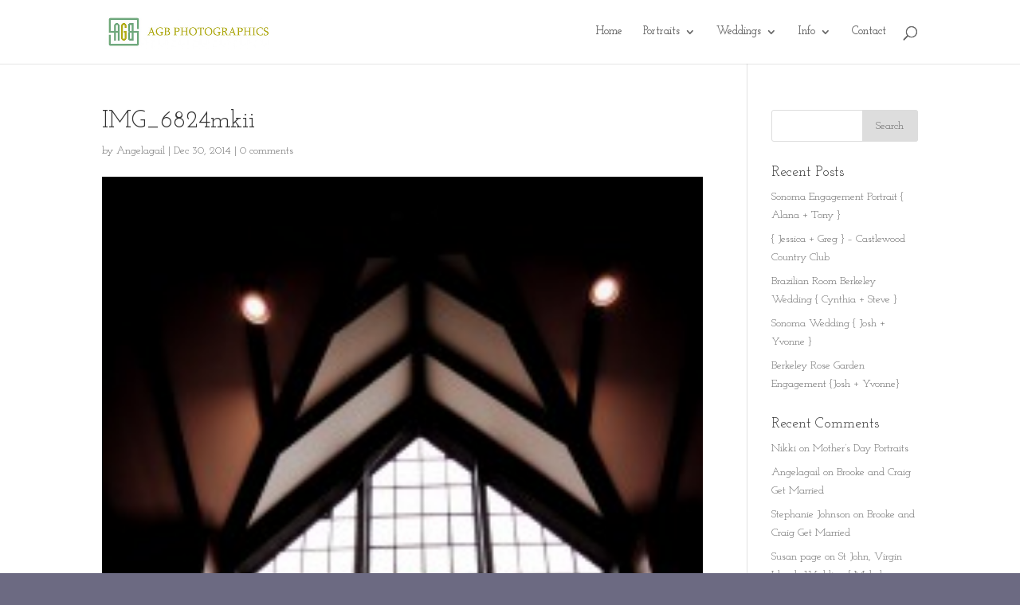

--- FILE ---
content_type: text/html; charset=UTF-8
request_url: http://www.agbphotographics.com/brazilian-room-berkeley-wedding-anastasia-christian/img_6824mkii/
body_size: 6314
content:
<!DOCTYPE html>
<html lang="en-US">
<head>
	<meta charset="UTF-8" />
<meta http-equiv="X-UA-Compatible" content="IE=edge">
	<link rel="pingback" href="http://www.agbphotographics.com/xmlrpc.php" />

	<script type="text/javascript">
		document.documentElement.className = 'js';
	</script>

	<script>var et_site_url='http://www.agbphotographics.com';var et_post_id='1454';function et_core_page_resource_fallback(a,b){"undefined"===typeof b&&(b=a.sheet.cssRules&&0===a.sheet.cssRules.length);b&&(a.onerror=null,a.onload=null,a.href?a.href=et_site_url+"/?et_core_page_resource="+a.id+et_post_id:a.src&&(a.src=et_site_url+"/?et_core_page_resource="+a.id+et_post_id))}
</script><title>AGB Photographics | IMG_6824mkii</title>
<link rel='dns-prefetch' href='//fonts.googleapis.com' />
<link rel='dns-prefetch' href='//s.w.org' />
<link rel="alternate" type="application/rss+xml" title="AGB Photographics &raquo; Feed" href="http://www.agbphotographics.com/feed/" />
<link rel="alternate" type="application/rss+xml" title="AGB Photographics &raquo; Comments Feed" href="http://www.agbphotographics.com/comments/feed/" />
<link rel="alternate" type="application/rss+xml" title="AGB Photographics &raquo; IMG_6824mkii Comments Feed" href="http://www.agbphotographics.com/brazilian-room-berkeley-wedding-anastasia-christian/img_6824mkii/feed/" />
		<script type="text/javascript">
			window._wpemojiSettings = {"baseUrl":"https:\/\/s.w.org\/images\/core\/emoji\/11.2.0\/72x72\/","ext":".png","svgUrl":"https:\/\/s.w.org\/images\/core\/emoji\/11.2.0\/svg\/","svgExt":".svg","source":{"concatemoji":"http:\/\/www.agbphotographics.com\/wp-includes\/js\/wp-emoji-release.min.js?ver=5.1.19"}};
			!function(e,a,t){var n,r,o,i=a.createElement("canvas"),p=i.getContext&&i.getContext("2d");function s(e,t){var a=String.fromCharCode;p.clearRect(0,0,i.width,i.height),p.fillText(a.apply(this,e),0,0);e=i.toDataURL();return p.clearRect(0,0,i.width,i.height),p.fillText(a.apply(this,t),0,0),e===i.toDataURL()}function c(e){var t=a.createElement("script");t.src=e,t.defer=t.type="text/javascript",a.getElementsByTagName("head")[0].appendChild(t)}for(o=Array("flag","emoji"),t.supports={everything:!0,everythingExceptFlag:!0},r=0;r<o.length;r++)t.supports[o[r]]=function(e){if(!p||!p.fillText)return!1;switch(p.textBaseline="top",p.font="600 32px Arial",e){case"flag":return s([55356,56826,55356,56819],[55356,56826,8203,55356,56819])?!1:!s([55356,57332,56128,56423,56128,56418,56128,56421,56128,56430,56128,56423,56128,56447],[55356,57332,8203,56128,56423,8203,56128,56418,8203,56128,56421,8203,56128,56430,8203,56128,56423,8203,56128,56447]);case"emoji":return!s([55358,56760,9792,65039],[55358,56760,8203,9792,65039])}return!1}(o[r]),t.supports.everything=t.supports.everything&&t.supports[o[r]],"flag"!==o[r]&&(t.supports.everythingExceptFlag=t.supports.everythingExceptFlag&&t.supports[o[r]]);t.supports.everythingExceptFlag=t.supports.everythingExceptFlag&&!t.supports.flag,t.DOMReady=!1,t.readyCallback=function(){t.DOMReady=!0},t.supports.everything||(n=function(){t.readyCallback()},a.addEventListener?(a.addEventListener("DOMContentLoaded",n,!1),e.addEventListener("load",n,!1)):(e.attachEvent("onload",n),a.attachEvent("onreadystatechange",function(){"complete"===a.readyState&&t.readyCallback()})),(n=t.source||{}).concatemoji?c(n.concatemoji):n.wpemoji&&n.twemoji&&(c(n.twemoji),c(n.wpemoji)))}(window,document,window._wpemojiSettings);
		</script>
		<meta content="Divi v.3.27.4" name="generator"/><style type="text/css">
img.wp-smiley,
img.emoji {
	display: inline !important;
	border: none !important;
	box-shadow: none !important;
	height: 1em !important;
	width: 1em !important;
	margin: 0 .07em !important;
	vertical-align: -0.1em !important;
	background: none !important;
	padding: 0 !important;
}
</style>
	<link rel='stylesheet' id='wp-block-library-css'  href='http://www.agbphotographics.com/wp-includes/css/dist/block-library/style.min.css?ver=5.1.19' type='text/css' media='all' />
<link rel='stylesheet' id='contact-form-7-css'  href='http://www.agbphotographics.com/wp-content/plugins/contact-form-7/includes/css/styles.css?ver=5.1.4' type='text/css' media='all' />
<link rel='stylesheet' id='divi-style-css'  href='http://www.agbphotographics.com/wp-content/themes/Divi/style.css?ver=3.27.4' type='text/css' media='all' />
<link rel='stylesheet' id='et-builder-googlefonts-cached-css'  href='http://fonts.googleapis.com/css?family=Josefin+Slab%3A100%2C100italic%2C300%2C300italic%2Cregular%2Citalic%2C600%2C600italic%2C700%2C700italic&#038;ver=5.1.19#038;subset=latin' type='text/css' media='all' />
<link rel='stylesheet' id='et_lb_modules-css'  href='http://www.agbphotographics.com/wp-content/plugins/elegantbuilder/style.css?ver=2.4' type='text/css' media='all' />
<link rel='stylesheet' id='dashicons-css'  href='http://www.agbphotographics.com/wp-includes/css/dashicons.min.css?ver=5.1.19' type='text/css' media='all' />
<script type='text/javascript' src='http://www.agbphotographics.com/wp-includes/js/jquery/jquery.js?ver=1.12.4'></script>
<script type='text/javascript' src='http://www.agbphotographics.com/wp-includes/js/jquery/jquery-migrate.min.js?ver=1.4.1'></script>
<link rel='https://api.w.org/' href='http://www.agbphotographics.com/wp-json/' />
<link rel="EditURI" type="application/rsd+xml" title="RSD" href="http://www.agbphotographics.com/xmlrpc.php?rsd" />
<link rel="wlwmanifest" type="application/wlwmanifest+xml" href="http://www.agbphotographics.com/wp-includes/wlwmanifest.xml" /> 
<meta name="generator" content="WordPress 5.1.19" />
<link rel='shortlink' href='http://www.agbphotographics.com/?p=1454' />
<link rel="alternate" type="application/json+oembed" href="http://www.agbphotographics.com/wp-json/oembed/1.0/embed?url=http%3A%2F%2Fwww.agbphotographics.com%2Fbrazilian-room-berkeley-wedding-anastasia-christian%2Fimg_6824mkii%2F" />
<link rel="alternate" type="text/xml+oembed" href="http://www.agbphotographics.com/wp-json/oembed/1.0/embed?url=http%3A%2F%2Fwww.agbphotographics.com%2Fbrazilian-room-berkeley-wedding-anastasia-christian%2Fimg_6824mkii%2F&#038;format=xml" />
<meta name="viewport" content="width=device-width, initial-scale=1.0, maximum-scale=1.0, user-scalable=0" /><link rel="shortcut icon" href="http://www.agbphotographics.com/wordpress/wp-content/uploads/2014/03/favicon.ico" /><style type="text/css" id="custom-background-css">
body.custom-background { background-color: #6c6a82; }
</style>
	<link rel="stylesheet" id="et-divi-customizer-global-cached-inline-styles" href="http://www.agbphotographics.com/wp-content/cache/et/global/et-divi-customizer-global-17540896071082.min.css" onerror="et_core_page_resource_fallback(this, true)" onload="et_core_page_resource_fallback(this)" /></head>
<body class="attachment attachment-template-default single single-attachment postid-1454 attachmentid-1454 attachment-jpeg custom-background et_color_scheme_green et_pb_button_helper_class et_fixed_nav et_show_nav et_cover_background et_pb_gutter osx et_pb_gutters3 et_primary_nav_dropdown_animation_fade et_secondary_nav_dropdown_animation_fade et_pb_footer_columns4 et_header_style_left et_right_sidebar et_divi_theme et-db et_minified_js et_minified_css">
	<div id="page-container">

	
	
			<header id="main-header" data-height-onload="66">
			<div class="container clearfix et_menu_container">
							<div class="logo_container">
					<span class="logo_helper"></span>
					<a href="http://www.agbphotographics.com/">
						<img src="http://www.agbphotographics.com/wp-content/uploads/2014/04/Agblogo500x105.jpg" alt="AGB Photographics" id="logo" data-height-percentage="54" />
					</a>
				</div>
							<div id="et-top-navigation" data-height="66" data-fixed-height="40">
											<nav id="top-menu-nav">
						<ul id="top-menu" class="nav"><li id="menu-item-86" class="menu-item menu-item-type-post_type menu-item-object-page menu-item-home menu-item-86"><a href="http://www.agbphotographics.com/">Home</a></li>
<li id="menu-item-88" class="menu-item menu-item-type-post_type menu-item-object-page menu-item-has-children menu-item-88"><a href="http://www.agbphotographics.com/portraits/">Portraits</a>
<ul class="sub-menu">
	<li id="menu-item-246" class="menu-item menu-item-type-post_type menu-item-object-page menu-item-246"><a href="http://www.agbphotographics.com/portraits/online-dating/">Social Media / Online Dating Portraits</a></li>
	<li id="menu-item-249" class="menu-item menu-item-type-post_type menu-item-object-page menu-item-249"><a href="http://www.agbphotographics.com/portraits/business/">Business Headshots</a></li>
	<li id="menu-item-89" class="menu-item menu-item-type-post_type menu-item-object-page menu-item-89"><a href="http://www.agbphotographics.com/portraits/families/">Families</a></li>
	<li id="menu-item-247" class="menu-item menu-item-type-post_type menu-item-object-page menu-item-247"><a href="http://www.agbphotographics.com/portraits/seniors/">Senior Graduation</a></li>
	<li id="menu-item-110" class="menu-item menu-item-type-post_type menu-item-object-page menu-item-110"><a href="http://www.agbphotographics.com/portraits/little-ones/">Little Ones</a></li>
	<li id="menu-item-111" class="menu-item menu-item-type-post_type menu-item-object-page menu-item-111"><a href="http://www.agbphotographics.com/portraits/boudoir/">Boudoir</a></li>
</ul>
</li>
<li id="menu-item-90" class="menu-item menu-item-type-post_type menu-item-object-page menu-item-has-children menu-item-90"><a href="http://www.agbphotographics.com/weddings/">Weddings</a>
<ul class="sub-menu">
	<li id="menu-item-248" class="menu-item menu-item-type-post_type menu-item-object-page menu-item-248"><a href="http://www.agbphotographics.com/weddings/big/">Bride &#038; Groom</a></li>
	<li id="menu-item-250" class="menu-item menu-item-type-post_type menu-item-object-page menu-item-250"><a href="http://www.agbphotographics.com/weddings/ceremony/">Ceremony</a></li>
	<li id="menu-item-254" class="menu-item menu-item-type-post_type menu-item-object-page menu-item-254"><a href="http://www.agbphotographics.com/weddings/reception/">Reception</a></li>
	<li id="menu-item-251" class="menu-item menu-item-type-post_type menu-item-object-page menu-item-251"><a href="http://www.agbphotographics.com/weddings/details/">Details</a></li>
	<li id="menu-item-253" class="menu-item menu-item-type-post_type menu-item-object-page menu-item-253"><a href="http://www.agbphotographics.com/weddings/groups-families/">Groups &#038; Families</a></li>
	<li id="menu-item-252" class="menu-item menu-item-type-post_type menu-item-object-page menu-item-252"><a href="http://www.agbphotographics.com/weddings/getting-ready/">Getting Ready</a></li>
	<li id="menu-item-91" class="menu-item menu-item-type-post_type menu-item-object-page menu-item-91"><a href="http://www.agbphotographics.com/weddings/engagements/">Engagements</a></li>
	<li id="menu-item-1283" class="menu-item menu-item-type-custom menu-item-object-custom menu-item-1283"><a href="http://www.agbphotographics.com/?page_id=208">Wedding Stories</a></li>
	<li id="menu-item-245" class="menu-item menu-item-type-post_type menu-item-object-page menu-item-245"><a href="http://www.agbphotographics.com/weddings/weddings-faq/">FAQ:  Weddings</a></li>
</ul>
</li>
<li id="menu-item-87" class="menu-item menu-item-type-post_type menu-item-object-page menu-item-has-children menu-item-87"><a href="http://www.agbphotographics.com/info/">Info</a>
<ul class="sub-menu">
	<li id="menu-item-1472" class="menu-item menu-item-type-post_type menu-item-object-page menu-item-1472"><a href="http://www.agbphotographics.com/info/about-agb/">About AGB</a></li>
	<li id="menu-item-238" class="menu-item menu-item-type-post_type menu-item-object-page menu-item-238"><a href="http://www.agbphotographics.com/info/testimonials/">Testimonials</a></li>
	<li id="menu-item-273" class="menu-item menu-item-type-post_type menu-item-object-page menu-item-273"><a href="http://www.agbphotographics.com/info/pricing-2/">The Pricing Details</a></li>
	<li id="menu-item-241" class="menu-item menu-item-type-post_type menu-item-object-page menu-item-has-children menu-item-241"><a href="http://www.agbphotographics.com/info/album_design/">Album Design</a>
	<ul class="sub-menu">
		<li id="menu-item-242" class="menu-item menu-item-type-post_type menu-item-object-page menu-item-has-children menu-item-242"><a href="http://www.agbphotographics.com/info/album_design/family-album-design/">Family Album Design</a>
		<ul class="sub-menu">
			<li id="menu-item-680" class="menu-item menu-item-type-post_type menu-item-object-page menu-item-680"><a href="http://www.agbphotographics.com/info/album_design/family-album-design/alden-family-outdoor/">Alden Family – Outdoor</a></li>
			<li id="menu-item-679" class="menu-item menu-item-type-post_type menu-item-object-page menu-item-679"><a href="http://www.agbphotographics.com/info/album_design/family-album-design/curtis-family-outdoor/">Curtis Family – Outdoor</a></li>
			<li id="menu-item-677" class="menu-item menu-item-type-post_type menu-item-object-page menu-item-677"><a href="http://www.agbphotographics.com/info/album_design/family-album-design/gundy-family-outdoor/">Gundy Family – Outdoor</a></li>
			<li id="menu-item-678" class="menu-item menu-item-type-post_type menu-item-object-page menu-item-678"><a href="http://www.agbphotographics.com/info/album_design/family-album-design/laos-family-studio/">Laos Family – Studio</a></li>
			<li id="menu-item-676" class="menu-item menu-item-type-post_type menu-item-object-page menu-item-676"><a href="http://www.agbphotographics.com/info/album_design/family-album-design/solorzano-family-studio/">Solorzano Family – Studio</a></li>
		</ul>
</li>
		<li id="menu-item-243" class="menu-item menu-item-type-post_type menu-item-object-page menu-item-has-children menu-item-243"><a href="http://www.agbphotographics.com/info/album_design/wedding-album-design/">Wedding Album Design</a>
		<ul class="sub-menu">
			<li id="menu-item-681" class="menu-item menu-item-type-post_type menu-item-object-page menu-item-681"><a href="http://www.agbphotographics.com/info/album_design/wedding-album-design/berkeley-botanical-garden/">Berkeley Botanical Garden</a></li>
		</ul>
</li>
	</ul>
</li>
</ul>
</li>
<li id="menu-item-85" class="menu-item menu-item-type-post_type menu-item-object-page menu-item-85"><a href="http://www.agbphotographics.com/contact/">Contact</a></li>
</ul>						</nav>
					
					
					
										<div id="et_top_search">
						<span id="et_search_icon"></span>
					</div>
					
					<div id="et_mobile_nav_menu">
				<div class="mobile_nav closed">
					<span class="select_page">Select Page</span>
					<span class="mobile_menu_bar mobile_menu_bar_toggle"></span>
				</div>
			</div>				</div> <!-- #et-top-navigation -->
			</div> <!-- .container -->
			<div class="et_search_outer">
				<div class="container et_search_form_container">
					<form role="search" method="get" class="et-search-form" action="http://www.agbphotographics.com/">
					<input type="search" class="et-search-field" placeholder="Search &hellip;" value="" name="s" title="Search for:" />					</form>
					<span class="et_close_search_field"></span>
				</div>
			</div>
		</header> <!-- #main-header -->
			<div id="et-main-area">
	
<div id="main-content">
		<div class="container">
		<div id="content-area" class="clearfix">
			<div id="left-area">
											<article id="post-1454" class="et_pb_post post-1454 attachment type-attachment status-inherit hentry">
											<div class="et_post_meta_wrapper">
							<h1 class="entry-title">IMG_6824mkii</h1>

						<p class="post-meta"> by <span class="author vcard"><a href="http://www.agbphotographics.com/author/agb/" title="Posts by Angelagail" rel="author">Angelagail</a></span> | <span class="published">Dec 30, 2014</span> | <span class="comments-number"><a href="http://www.agbphotographics.com/brazilian-room-berkeley-wedding-anastasia-christian/img_6824mkii/#respond">0 comments</a></span></p><img src="http://www.agbphotographics.com/wp-content/uploads/2014/12/IMG_6824mkii-200x300.jpg" alt="IMG_6824mkii" class="" width='1080' height='675' srcset="http://www.agbphotographics.com/wp-content/uploads/2014/12/IMG_6824mkii-200x300.jpg 200w, http://www.agbphotographics.com/wp-content/uploads/2014/12/IMG_6824mkii-682x1024.jpg 682w, http://www.agbphotographics.com/wp-content/uploads/2014/12/IMG_6824mkii.jpg 880w" sizes="(max-width: 200px) 100vw, 200px" />
												</div> <!-- .et_post_meta_wrapper -->
				
					<div class="entry-content">
					<p class="attachment"><a href='http://www.agbphotographics.com/wp-content/uploads/2014/12/IMG_6824mkii.jpg'><img width="200" height="300" src="http://www.agbphotographics.com/wp-content/uploads/2014/12/IMG_6824mkii-200x300.jpg" class="attachment-medium size-medium" alt="" srcset="http://www.agbphotographics.com/wp-content/uploads/2014/12/IMG_6824mkii-200x300.jpg 200w, http://www.agbphotographics.com/wp-content/uploads/2014/12/IMG_6824mkii-682x1024.jpg 682w, http://www.agbphotographics.com/wp-content/uploads/2014/12/IMG_6824mkii.jpg 880w" sizes="(max-width: 200px) 100vw, 200px" /></a></p>
					</div> <!-- .entry-content -->
					<div class="et_post_meta_wrapper">
										</div> <!-- .et_post_meta_wrapper -->
				</article> <!-- .et_pb_post -->

						</div> <!-- #left-area -->

				<div id="sidebar">
		<div id="search-2" class="et_pb_widget widget_search"><form role="search" method="get" id="searchform" class="searchform" action="http://www.agbphotographics.com/">
				<div>
					<label class="screen-reader-text" for="s">Search for:</label>
					<input type="text" value="" name="s" id="s" />
					<input type="submit" id="searchsubmit" value="Search" />
				</div>
			</form></div> <!-- end .et_pb_widget -->		<div id="recent-posts-2" class="et_pb_widget widget_recent_entries">		<h4 class="widgettitle">Recent Posts</h4>		<ul>
											<li>
					<a href="http://www.agbphotographics.com/sonoma-engagement-portrait-alana-tony/">Sonoma Engagement Portrait { Alana + Tony }</a>
									</li>
											<li>
					<a href="http://www.agbphotographics.com/jessica-greg-castlewood-country-club/">{ Jessica + Greg } &#8211; Castlewood Country Club</a>
									</li>
											<li>
					<a href="http://www.agbphotographics.com/brazilian-room-berkeley-wedding-cynthia-steve/">Brazilian Room Berkeley Wedding { Cynthia + Steve }</a>
									</li>
											<li>
					<a href="http://www.agbphotographics.com/sonoma-wedding-josh-yvonne/">Sonoma Wedding { Josh + Yvonne }</a>
									</li>
											<li>
					<a href="http://www.agbphotographics.com/berkeley-rose-garden-engagement-josh-yvonne/">Berkeley Rose Garden Engagement {Josh + Yvonne}</a>
									</li>
					</ul>
		</div> <!-- end .et_pb_widget --><div id="recent-comments-2" class="et_pb_widget widget_recent_comments"><h4 class="widgettitle">Recent Comments</h4><ul id="recentcomments"><li class="recentcomments"><span class="comment-author-link">Nikki</span> on <a href="http://www.agbphotographics.com/mothers-day-portraits/#comment-22">Mother&#8217;s Day Portraits</a></li><li class="recentcomments"><span class="comment-author-link"><a href='http://www.agbphotographics.com' rel='external nofollow' class='url'>Angelagail</a></span> on <a href="http://www.agbphotographics.com/brooke-and-craig-get-married/#comment-21">Brooke and Craig Get Married</a></li><li class="recentcomments"><span class="comment-author-link"><a href='http://www.vibrantlens.com' rel='external nofollow' class='url'>Stephanie Johnson</a></span> on <a href="http://www.agbphotographics.com/brooke-and-craig-get-married/#comment-20">Brooke and Craig Get Married</a></li><li class="recentcomments"><span class="comment-author-link">Susan page</span> on <a href="http://www.agbphotographics.com/st-john-virgin-islands-wedding-melody-john/#comment-11">St John, Virgin Islands Wedding { Melody + John }</a></li><li class="recentcomments"><span class="comment-author-link">John and Erma Davichick</span> on <a href="http://www.agbphotographics.com/castlewood-country-club-wedding-rebeca-michael/#comment-2">Castlewood Country Club Wedding { Rebeca + Michael }</a></li></ul></div> <!-- end .et_pb_widget --><div id="archives-2" class="et_pb_widget widget_archive"><h4 class="widgettitle">Archives</h4>		<ul>
				<li><a href='http://www.agbphotographics.com/2016/11/'>November 2016</a></li>
	<li><a href='http://www.agbphotographics.com/2016/09/'>September 2016</a></li>
	<li><a href='http://www.agbphotographics.com/2015/09/'>September 2015</a></li>
	<li><a href='http://www.agbphotographics.com/2015/08/'>August 2015</a></li>
	<li><a href='http://www.agbphotographics.com/2015/05/'>May 2015</a></li>
	<li><a href='http://www.agbphotographics.com/2015/03/'>March 2015</a></li>
	<li><a href='http://www.agbphotographics.com/2015/02/'>February 2015</a></li>
	<li><a href='http://www.agbphotographics.com/2014/12/'>December 2014</a></li>
	<li><a href='http://www.agbphotographics.com/2014/09/'>September 2014</a></li>
	<li><a href='http://www.agbphotographics.com/2014/07/'>July 2014</a></li>
	<li><a href='http://www.agbphotographics.com/2014/05/'>May 2014</a></li>
		</ul>
			</div> <!-- end .et_pb_widget --><div id="categories-2" class="et_pb_widget widget_categories"><h4 class="widgettitle">Categories</h4>		<ul>
				<li class="cat-item cat-item-33"><a href="http://www.agbphotographics.com/category/brazilian-room/" >Brazilian Room</a>
</li>
	<li class="cat-item cat-item-34"><a href="http://www.agbphotographics.com/category/castlewood-country-club/" >Castlewood Country Club</a>
</li>
	<li class="cat-item cat-item-37"><a href="http://www.agbphotographics.com/category/engagements/" >Engagements</a>
</li>
	<li class="cat-item cat-item-36"><a href="http://www.agbphotographics.com/category/napa-valley-wedding/" >Napa Valley Wedding</a>
</li>
	<li class="cat-item cat-item-38"><a href="http://www.agbphotographics.com/category/sonoma-wedding/" >Sonoma Wedding</a>
</li>
	<li class="cat-item cat-item-1"><a href="http://www.agbphotographics.com/category/uncategorized/" >Uncategorized</a>
</li>
	<li class="cat-item cat-item-7"><a href="http://www.agbphotographics.com/category/weddings/" >Weddings</a>
</li>
		</ul>
			</div> <!-- end .et_pb_widget -->	</div> <!-- end #sidebar -->
		</div> <!-- #content-area -->
	</div> <!-- .container -->
	</div> <!-- #main-content -->


			<footer id="main-footer">
				

		
				<div id="et-footer-nav">
					<div class="container">
						<ul id="menu-menu-1" class="bottom-nav"><li class="menu-item menu-item-type-post_type menu-item-object-page menu-item-home menu-item-86"><a href="http://www.agbphotographics.com/">Home</a></li>
<li class="menu-item menu-item-type-post_type menu-item-object-page menu-item-has-children menu-item-88"><a href="http://www.agbphotographics.com/portraits/">Portraits</a></li>
<li class="menu-item menu-item-type-post_type menu-item-object-page menu-item-has-children menu-item-90"><a href="http://www.agbphotographics.com/weddings/">Weddings</a></li>
<li class="menu-item menu-item-type-post_type menu-item-object-page menu-item-has-children menu-item-87"><a href="http://www.agbphotographics.com/info/">Info</a></li>
<li class="menu-item menu-item-type-post_type menu-item-object-page menu-item-85"><a href="http://www.agbphotographics.com/contact/">Contact</a></li>
</ul>					</div>
				</div> <!-- #et-footer-nav -->

			
				<div id="footer-bottom">
					<div class="container clearfix">
				<ul class="et-social-icons">

	<li class="et-social-icon et-social-facebook">
		<a href="https://www.facebook.com/agbphotographics" class="icon">
			<span>Facebook</span>
		</a>
	</li>
	<li class="et-social-icon et-social-rss">
		<a href="http://www.agbphotographics.com/wordpress/?feed=rss" class="icon">
			<span>RSS</span>
		</a>
	</li>

</ul><p id="footer-info">Designed by <a href="http://www.elegantthemes.com" title="Premium WordPress Themes">Elegant Themes</a> | Powered by <a href="http://www.wordpress.org">WordPress</a></p>					</div>	<!-- .container -->
				</div>
			</footer> <!-- #main-footer -->
		</div> <!-- #et-main-area -->


	</div> <!-- #page-container -->

		<script type="text/javascript">
			</script>
	<script type='text/javascript' src='http://www.agbphotographics.com/wp-content/plugins/anti-spam/js/anti-spam-5.5.js'></script>
<script type='text/javascript'>
/* <![CDATA[ */
var wpcf7 = {"apiSettings":{"root":"http:\/\/www.agbphotographics.com\/wp-json\/contact-form-7\/v1","namespace":"contact-form-7\/v1"}};
/* ]]> */
</script>
<script type='text/javascript' src='http://www.agbphotographics.com/wp-content/plugins/contact-form-7/includes/js/scripts.js?ver=5.1.4'></script>
<script type='text/javascript' src='http://www.agbphotographics.com/wp-includes/js/comment-reply.min.js?ver=5.1.19'></script>
<script type='text/javascript'>
/* <![CDATA[ */
var DIVI = {"item_count":"%d Item","items_count":"%d Items"};
var et_shortcodes_strings = {"previous":"Previous","next":"Next"};
var et_pb_custom = {"ajaxurl":"http:\/\/www.agbphotographics.com\/wp-admin\/admin-ajax.php","images_uri":"http:\/\/www.agbphotographics.com\/wp-content\/themes\/Divi\/images","builder_images_uri":"http:\/\/www.agbphotographics.com\/wp-content\/themes\/Divi\/includes\/builder\/images","et_frontend_nonce":"5ed5b938e5","subscription_failed":"Please, check the fields below to make sure you entered the correct information.","et_ab_log_nonce":"86e1328104","fill_message":"Please, fill in the following fields:","contact_error_message":"Please, fix the following errors:","invalid":"Invalid email","captcha":"Captcha","prev":"Prev","previous":"Previous","next":"Next","wrong_captcha":"You entered the wrong number in captcha.","ignore_waypoints":"no","is_divi_theme_used":"1","widget_search_selector":".widget_search","is_ab_testing_active":"","page_id":"1454","unique_test_id":"","ab_bounce_rate":"5","is_cache_plugin_active":"no","is_shortcode_tracking":"","tinymce_uri":""};
var et_pb_box_shadow_elements = [];
/* ]]> */
</script>
<script type='text/javascript' src='http://www.agbphotographics.com/wp-content/themes/Divi/js/custom.min.js?ver=3.27.4'></script>
<script type='text/javascript' src='http://www.agbphotographics.com/wp-content/themes/Divi/includes/builder/scripts/cpt-modules-wrapper.js?ver=3.27.4'></script>
<script type='text/javascript' src='http://www.agbphotographics.com/wp-content/themes/Divi/core/admin/js/common.js?ver=3.27.4'></script>
<script type='text/javascript' src='http://www.agbphotographics.com/wp-includes/js/wp-embed.min.js?ver=5.1.19'></script>
</body>
</html>
